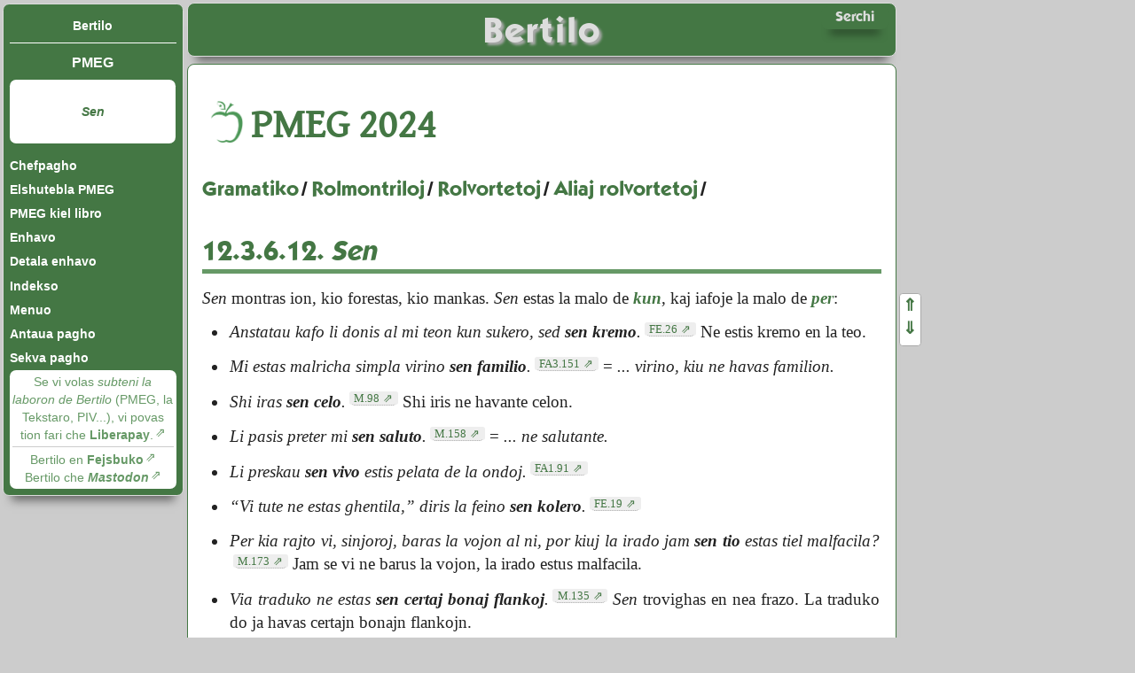

--- FILE ---
content_type: text/html; charset=UTF-8
request_url: https://h.bertilow.com/pmeg/gramatiko/rolmontriloj/rolvortetoj/aliaj_rolvortetoj/sen.html
body_size: 3762
content:
<!DOCTYPE html>
<!--[if lt IE 7]><html lang="eo-hsistemo" class="no-js ie6 kodoh"><![endif]-->
<!--[if IE 7]><html lang="eo-hsistemo" class="no-js ie7 kodoh"><![endif]-->
<!--[if IE 8]><html lang="eo-hsistemo" class="no-js m ie8 kodoh"><![endif]-->
<!--[if gt IE 8]><!--><html lang="eo-hsistemo" class="no-js m kodoh"><!--<![endif]-->
<head>
	<meta charset="UTF-8">
	<title>PMEG : “Sen”</title>
	<meta name="Description" lang="eo" content="Plena Manlibro de Esperanta Gramatiko (PMEG) versio 15.5 (de la 21-a de Junio 2024)">
	<meta name="Author" content="Bertilo Wennergren">
	<link rel="Prev" title="Pro" href="pro.html">
	<link rel="Next" title="Rolvortajhoj" href="../rolvortajhoj.html">
	<link rel="Help" title="Gramatika vortareto" href="../../../../aldonoj/gramatika_vortareto.html">
	<link rel="Help" title="Simboloj kaj mallongigoj" href="../../../../aldonoj/simboloj_mallongigoj.html">
	<link rel="Author" title="Autoro" href="https://bertilow.com/bertilo.html">
	<link rel="Alternate" title="Elshutebla" href="https://bertilow.com/pmeg/elshutebla/index.html">
	<link rel="Alternate" title="Libro" href="../../../../libro.html">
	<link rel="Canonical" href="https://h.bertilow.com/pmeg/gramatiko/rolmontriloj/rolvortetoj/aliaj_rolvortetoj/sen.html">	
	<link rel="Alternate" hreflang="eo-hsistemo" href="https://h.bertilow.com/pmeg/gramatiko/rolmontriloj/rolvortetoj/aliaj_rolvortetoj/sen.html">	
	<link rel="Alternate" hreflang="eo" href="https://bertilow.com/pmeg/gramatiko/rolmontriloj/rolvortetoj/aliaj_rolvortetoj/sen.html">	
	<link rel="Alternate" hreflang="eo-xsistemo" href="https://x.bertilow.com/pmeg/gramatiko/rolmontriloj/rolvortetoj/aliaj_rolvortetoj/sen.html">	
	<link rel="Alternate" hreflang="x-default" href="https://bertilow.com/pmeg/gramatiko/rolmontriloj/rolvortetoj/aliaj_rolvortetoj/sen.html">	
	<link rel="Preload" href="/stilo/css/fonts/liberationmono-regular.woff2" as="font" type="font/woff2" crossorigin="anonymous">	
	<link rel="Preload" href="/stilo/css/fonts/liberationmono-bold.woff2" as="font" type="font/woff2" crossorigin="anonymous">	
	<link rel="Preload" href="/stilo/css/fonts/liberationmono-italic.woff2" as="font" type="font/woff2" crossorigin="anonymous">	
	<link rel="Preload" href="/stilo/css/fonts/liberationmono-bolditalic.woff2" as="font" type="font/woff2" crossorigin="anonymous">	
	<link rel="Preload" href="/stilo/css/fonts/kablo.woff2" as="font" type="font/woff2" crossorigin="anonymous">	
	<link rel="Preload" href="/stilo/css/fonts/kablo-italic.woff2" as="font" type="font/woff2" crossorigin="anonymous">	
	<meta name="robots" content="noindex,nofollow">	
	<meta name="viewport" content="width=device-width, initial-scale=1">	
	<meta name="theme-color" content="#474">	
	<link rel="Stylesheet" href="/stilo/css/stilo__1718959917.css">
</head>

<body class="pmeg">

<header role="banner"><div lang="eo" id="kapiloj">
<a id="chefaligilo" href="/index.html"><h1>Bertilo</h1></a>
<a id="allaserchilo" title="Serchi en la TTT-ejo de Bertilo pere de Guglo" href="/serchilo/index.html" rel="search"><span>Serchi</span></a>
</div>
</header><nav id="bertilopaghomenuo" role="navigation"><h1><a>Navigi</a></h1><ul><li id="chefpagholigilo"><a href="/index.html" title="La chefpagho">Bertilo</a></li><li class="titolo"><a href="/pmeg/index.html"><cite title="Plena Manlibro de Esperanta Gramatiko">PMEG</cite></a></li><li class="aktiva VARIA"><div><div><a href="/pmeg/gramatiko/rolmontriloj/rolvortetoj/aliaj_rolvortetoj/sen.html"><i>Sen</i></a></div></div></li><li class="pmeg"><a href="/pmeg/index.html">Chefpagho</a></li><li id="PMEGELSHUTEBLA"><a href="/pmeg/elshutebla/index.html">Elshutebla PMEG</a></li><li class="pmeglibro"><a href="/pmeg/libro.html">PMEG kiel libro</a></li><li><a href="/pmeg/enhavo.html">Enhavo</a></li><li id="PMEGDETALAENHAVO"><a href="/pmeg/detala_enhavo.html">Detala enhavo</a></li><li><a href="/pmeg/indekso/index.html">Indekso</a></li><li><a href="/pmeg/menuo.html">Menuo</a></li><li id="PMEGANTAUA"><a rel="prev" href="pro.html" title="Pro">Antaua pagho</a></li><li id="PMEGSEKVA"><a rel="next" href="../rolvortajhoj.html" title="Rolvortajhoj">Sekva pagho</a></li></ul>
<div id="subteno">

	<p><a href="https://liberapay.com/Bertilo" rel="external">Se vi volas <em>subteni la laboron de Bertilo</em> (PMEG, la Tekstaro, PIV...), vi povas tion fari che <strong>Liberapay</strong>.</a></p>
	<hr>
	<p><a rel="external" href="https://www.facebook.com/bertilo.wennergren">Bertilo en <strong>Fejsbuko</strong></a></p>
	<p><a rel="me" class="external" href="https://esperanto.masto.host/@bertilow">Bertilo che <strong lang="en"><em>Mastodon</em></strong></a></p>

</div>
</nav><main class="main" id="enhavo" role="main"><div>

<h1><a href="/pmeg/"><img id="pomego_bildeto" src="/pmeg/bildoj/miri_pomegobildeto.png" title="PMEG = “Pomego”" alt=""><span class="h1titolo" title="Plena Manlibro de Esperanta Gramatiko, versio 15.5 de la 21-a de Junio 2024"><abbr>PMEG</abbr> 2024</span></a></h1>

<div id="pmegmenuo" class="robots-nocontent"><span><a href="../../../index.html">Gramatiko</a> / <a href="../../index.html">Rolmontriloj</a> / <a href="../index.html">Rolvortetoj</a> / <a href="index.html">Aliaj rolvortetoj</a> / </span></div>

<section class="sek1">

<h2 id="i-5as"><span class="par">12.3.6.12.</span> <i>Sen</i></h2>

<p id="i-s61" class="tenu"><i>Sen</i> montras ion, kio forestas, kio mankas. <i>Sen</i> estas la malo de <a href="kun.html"><i>kun</i></a>, kaj iafoje la malo de <a href="per.html"><i>per</i></a>:</p>

<ul id="i-voz" class="ekzlisto">

<li><p id="i-gm9"><i>Anstatau kafo li donis al mi teon kun sukero, sed <strong>sen kremo</strong>.</i><cite class="fonto" data-tde="fundamenta-ekzercaro,s42"><abbr title="Ekzercaro de la Fundamento, ekzerco 26 ⇗ Alklaku por vidi la kuntekston en la Tekstaro de Esperanto">FE.26</abbr></cite> Ne estis kremo en la teo.</p></li>

<li><p id="i-ml1"><i>Mi estas malricha simpla virino <strong>sen familio</strong>.</i><cite class="fonto" data-tde="fabeloj-de-andersen-3,o1109"><abbr title="Fabeloj de Andersen 3, pagho 151 ⇗ Alklaku por vidi la kuntekston en la Tekstaro de Esperanto">FA3.151</abbr></cite> = <i>... virino, kiu ne havas familion.</i></p></li>

<li><p id="i-zku"><i>Shi iras <strong>sen celo</strong>.</i><cite class="fonto" data-tde="marta,as714,Marta-6"><abbr title="Marta, pagho 98 ⇗ Alklaku por vidi la kuntekston en la Tekstaro de Esperanto">M.98</abbr></cite> Shi iris ne havante celon.</p></li>

<li><p id="i-cbb"><i>Li pasis preter mi <strong>sen saluto</strong>.</i><cite class="fonto" data-tde="marta,as1120,Marta-10"><abbr title="Marta, pagho 158 ⇗ Alklaku por vidi la kuntekston en la Tekstaro de Esperanto">M.158</abbr></cite> = <i>... ne salutante.</i></p></li>

<li><p id="i-zpv"><i>Li preskau <strong>sen vivo</strong> estis pelata de la ondoj.</i><cite class="fonto" data-tde="fabeloj-de-andersen-1,m421,la-virineto-de-maro"><abbr title="Fabeloj de Andersen 1, pagho 91 ⇗ Alklaku por vidi la kuntekston en la Tekstaro de Esperanto">FA1.91</abbr></cite></p></li>

<li><p id="i-lfu"><i>“Vi tute ne estas ghentila,” diris la feino <strong>sen kolero</strong>.</i><cite class="fonto" data-tde="fundamenta-ekzercaro,s33"><abbr title="Ekzercaro de la Fundamento, ekzerco 19 ⇗ Alklaku por vidi la kuntekston en la Tekstaro de Esperanto">FE.19</abbr></cite></p></li>

<li><p id="i-j8z"><i>Per kia rajto vi, sinjoroj, baras la vojon al ni, por kiuj la irado jam <strong>sen tio</strong> estas tiel malfacila?</i><cite class="fonto" data-tde="marta,as1236,Marta-11"><abbr title="Marta, pagho 173 ⇗ Alklaku por vidi la kuntekston en la Tekstaro de Esperanto">M.173</abbr></cite> Jam se vi ne barus la vojon, la irado estus malfacila.</p></li>

<li><p id="i-8hi"><i>Via traduko ne estas <strong>sen certaj bonaj flankoj</strong>.</i><cite class="fonto" data-tde="marta,as943,Marta-9"><abbr title="Marta, pagho 135 ⇗ Alklaku por vidi la kuntekston en la Tekstaro de Esperanto">M.135</abbr></cite> <i>Sen</i> trovighas en nea frazo. La traduko do ja havas certajn bonajn flankojn.</p></li>

<li><p id="i-24g"><i>Ne <strong>sen kauzo</strong> li tion diris.</i><cite class="fonto" data-tde="fabeloj-de-andersen-2,n1115,la-ombro"><abbr title="Fabeloj de Andersen 2, pagho 142 ⇗ Alklaku por vidi la kuntekston en la Tekstaro de Esperanto">FA2.142</abbr></cite></p></li>

<li><p id="i-cae"><i>Nenia ago farighas <strong>sen pago</strong>.</i><cite class="fonto" data-tde="proverbaro-esperanta,bh603"><abbr title="Proverbaro Esperanta, proverbo 592 ⇗ Alklaku por vidi la kuntekston en la Tekstaro de Esperanto">PE.592</abbr></cite></p></li>

<li><p id="i-2rm"><i>Mi petas vin pri ghi, – diris Marta <strong>sen plej mallonga pripenso</strong>.</i><cite class="fonto" data-tde="marta,as1288,Marta-12"><abbr title="Marta, pagho 179 ⇗ Alklaku por vidi la kuntekston en la Tekstaro de Esperanto">M.179</abbr></cite></p></li>

<li><p id="i-sk6"><i>Tiu virino ne foriru de shi <strong>sen ricevo de konsilo kaj helpo</strong>.</i><cite class="fonto" data-tde="marta,as438,Marta-3"><abbr title="Marta, pagho 59 ⇗ Alklaku por vidi la kuntekston en la Tekstaro de Esperanto">M.59</abbr></cite> Ne manku ricevo de konsilo kaj helpo.</p></li>

<li><p id="j-vca"><i><strong>Sen flugiloj</strong> ili sin portadis tra la aero.</i><cite class="fonto" data-tde="fabeloj-de-andersen-1,m470,la-virineto-de-maro"><abbr title="Fabeloj de Andersen 1, pagho 105 ⇗ Alklaku por vidi la kuntekston en la Tekstaro de Esperanto">FA1.105</abbr></cite> Chi tie oni povas diri, ke <i>sen</i> estas la malo de <a href="per.html"><i>per</i></a>.</p></li>

</ul>

<section class="sek2">

<h3 id="i-if3"><i>Sen tio ke</i> <a class="permo" rel="bookmark" title="Legosigno" href="#i-if3">«</a></h3>

<p id="i-vjd" class="tenu">Oni uzas <i>sen</i> ankau <a href="../../../subfrazoj/ke/komplemento.html#i-knp">antau <i>ke</i>-frazo</a>, sed normale oni intermetas helpan <i>tio</i>:</p>

<ul id="i-j3j" class="ekzlisto">

<li><p id="i-5gs"><i>Via patro neniam povis ekrigardi vin <strong>sen tio, ke li batus sin en la bruston kaj ghemus</strong>.</i><cite class="fonto" data-tde="la-rabistoj,da560,la-rabistoj-2"><abbr title="La Rabistoj, pagho 40 ⇗ Alklaku por vidi la kuntekston en la Tekstaro de Esperanto">Rt.40</abbr></cite></p></li>

</ul>

</section>

<section class="sek2">

<h3 id="i-7es">Antau I-verbo <a class="permo" rel="bookmark" title="Legosigno" href="#i-7es">«</a></h3>

<p id="i-5r3" class="tenu">Oni pli kaj pli ofte uzas <a href="../../../i-verboj/kun_rolvortetoj.html#i-kek"><i>sen</i> antau I-verbo</a>: <i>Shi foriris <strong>sen diri ech unu vorton</strong>.</i></p>

</section>

<section class="sek2">

<h3 id="i-hk5">Vortfarado <a class="permo" rel="bookmark" title="Legosigno" href="#i-hk5">«</a></h3>

<ul id="j-gan" class="ekzlisto">

<li><p id="i-psa"><i>Senigi</i> = “kauzi, ke io ne plu havu ion”: <i>Mi <strong>senigas</strong> min nun je chiaj personaj privilegioj.</i><cite class="fonto" data-tde="aldono-dua-libro,ca19"><abbr title="Aldono al la “Dua Libro de l’ Lingvo internacia”, pagho 8 ⇗ Alklaku por vidi la kuntekston en la Tekstaro de Esperanto">AD.8</abbr></cite> <i>Mi <strong>senigis</strong> al vi la ghojojn de via juneco.</i><cite class="fonto" data-tde="la-rabistoj,da648,la-rabistoj-2"><abbr title="La Rabistoj, pagho 43 ⇗ Alklaku por vidi la kuntekston en la Tekstaro de Esperanto">Rt.43</abbr></cite></p></li>

<li><p id="i-h7u"><i>Senighi</i> = “liberighi je io, forigi ion de si”: <i>Li <strong>senighis</strong> je sia vesto.</i></p></li>

</ul>

</section>

</section>

<footer class="robots-nocontent" role="contentinfo"><ul><li><span>PMEG-versio: 15.5 de la <time datetime="2024-06-21T12:00:00Z">21-a de Junio 2024</time></span></li><li>URL: https://h.bertilow.com/pmeg/gramatiko/rolmontriloj/rolvortetoj/aliaj_rolvortetoj/sen.html</li><li><address>Retposhto: <span class="retadreso">“bertilow” che “gmail.com”</span></address></li><li id="piedokreakomunajho"><span>Chi tiu verko estas disponebla lau la permesilo<br><a rel="License" href="https://creativecommons.org/licenses/by-sa/4.0/deed.eo">Atribuite-Samkondiche 4.0 Tutmonda (CC BY-SA 4.0)</a><br><a rel="License" href="https://creativecommons.org/licenses/by-sa/4.0/deed.eo"><img alt="" src="/bildoj/bbildo.png"><img alt="Permesilo Krea Komunajho" title="Permesilo Krea Komunajho" src="/bildoj/CC-BY-SA_icon.svg.png"></a></span></li></ul></footer></div></main>

<footer id="signosistemoj"><ul><li><a href="https://bertilow.com/pmeg/gramatiko/rolmontriloj/rolvortetoj/aliaj_rolvortetoj/sen.html">Unikodo</a></li><li><a class="signosistemo aktivasignosistemo">H-skribo</a></li><li><a href="https://x.bertilow.com/pmeg/gramatiko/rolmontriloj/rolvortetoj/aliaj_rolvortetoj/sen.html">X-kodo</a></li></ul></footer><!--[if gte IE 9]><!-->
<script src="/js/js__1718959917.js"></script>
<!--<![endif]-->
</body>
</html>